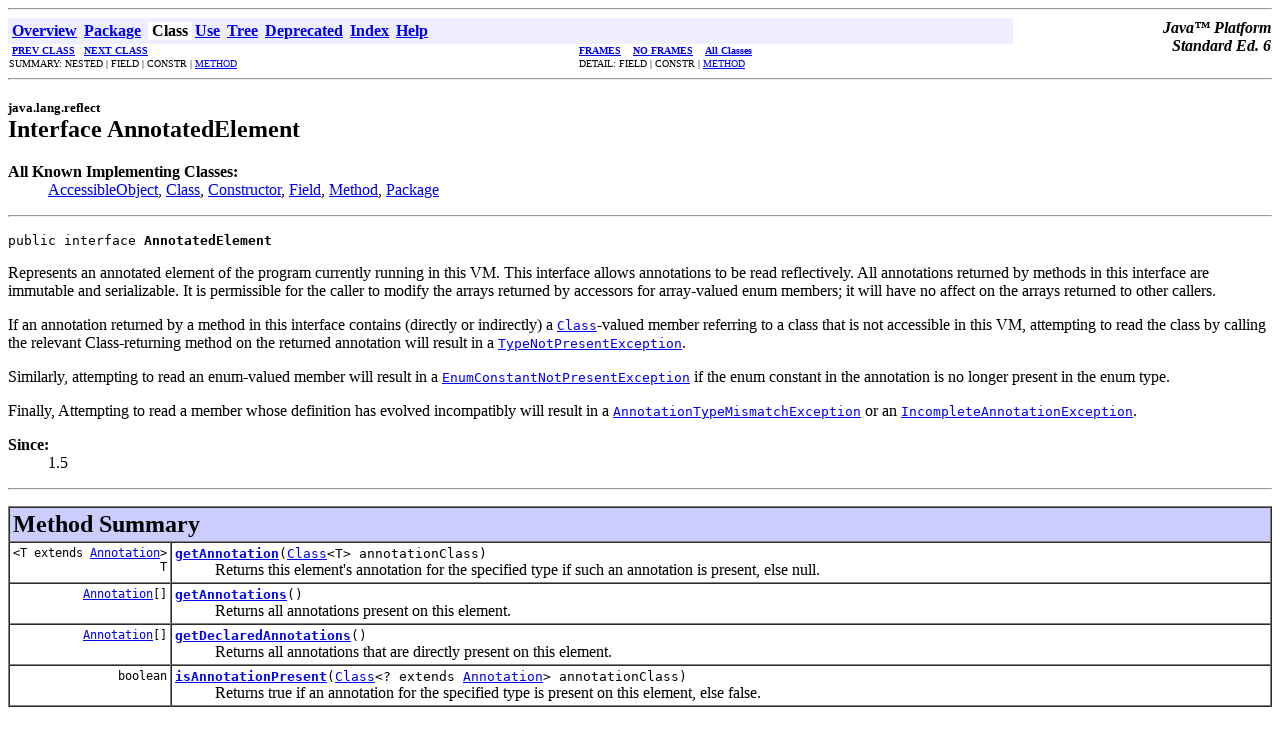

--- FILE ---
content_type: text/html
request_url: https://docs.oracle.com/javase/6/docs/api/java/lang/reflect/AnnotatedElement.html?is-external=true
body_size: 3734
content:
<!DOCTYPE HTML PUBLIC "-//W3C//DTD HTML 4.01 Transitional//EN" "http://www.w3.org/TR/html4/loose.dtd">
<!--NewPage-->
<HTML>
<HEAD>
<!-- Generated by javadoc (build 1.6.0_111) on Thu Nov 19 09:31:10 PST 2015 -->
<TITLE>
AnnotatedElement (Java Platform SE 6)
</TITLE>

<META NAME="date" CONTENT="2015-11-19">
<META NAME="keywords" CONTENT="java.lang.reflect.AnnotatedElement interface">
<META NAME="keywords" CONTENT="isAnnotationPresent()">
<META NAME="keywords" CONTENT="getAnnotation()">
<META NAME="keywords" CONTENT="getAnnotations()">
<META NAME="keywords" CONTENT="getDeclaredAnnotations()">

<LINK REL ="stylesheet" TYPE="text/css" HREF="../../../stylesheet.css" TITLE="Style">

<SCRIPT type="text/javascript">
function windowTitle()
{
    if (location.href.indexOf('is-external=true') == -1) {
        parent.document.title="AnnotatedElement (Java Platform SE 6)";
    }
}
</SCRIPT>
<NOSCRIPT>
</NOSCRIPT>

<script>window.ohcglobal || document.write('<script src="/en/dcommon/js/global.js">\x3C/script>')</script></HEAD>

<BODY BGCOLOR="white" onload="windowTitle();">
<HR>


<!-- ========= START OF TOP NAVBAR ======= -->
<A NAME="navbar_top"><!-- --></A>
<A HREF="#skip-navbar_top" title="Skip navigation links"></A>
<TABLE BORDER="0" WIDTH="100%" CELLPADDING="1" CELLSPACING="0" SUMMARY="">
<TR>
<TD COLSPAN=2 BGCOLOR="#EEEEFF" CLASS="NavBarCell1">
<A NAME="navbar_top_firstrow"><!-- --></A>
<TABLE BORDER="0" CELLPADDING="0" CELLSPACING="3" SUMMARY="">
  <TR ALIGN="center" VALIGN="top">
  <TD BGCOLOR="#EEEEFF" CLASS="NavBarCell1">    <A HREF="../../../overview-summary.html"><FONT CLASS="NavBarFont1"><B>Overview</B></FONT></A>&nbsp;</TD>
  <TD BGCOLOR="#EEEEFF" CLASS="NavBarCell1">    <A HREF="package-summary.html"><FONT CLASS="NavBarFont1"><B>Package</B></FONT></A>&nbsp;</TD>
  <TD BGCOLOR="#FFFFFF" CLASS="NavBarCell1Rev"> &nbsp;<FONT CLASS="NavBarFont1Rev"><B>Class</B></FONT>&nbsp;</TD>
  <TD BGCOLOR="#EEEEFF" CLASS="NavBarCell1">    <A HREF="class-use/AnnotatedElement.html"><FONT CLASS="NavBarFont1"><B>Use</B></FONT></A>&nbsp;</TD>
  <TD BGCOLOR="#EEEEFF" CLASS="NavBarCell1">    <A HREF="package-tree.html"><FONT CLASS="NavBarFont1"><B>Tree</B></FONT></A>&nbsp;</TD>
  <TD BGCOLOR="#EEEEFF" CLASS="NavBarCell1">    <A HREF="../../../deprecated-list.html"><FONT CLASS="NavBarFont1"><B>Deprecated</B></FONT></A>&nbsp;</TD>
  <TD BGCOLOR="#EEEEFF" CLASS="NavBarCell1">    <A HREF="../../../index-files/index-1.html"><FONT CLASS="NavBarFont1"><B>Index</B></FONT></A>&nbsp;</TD>
  <TD BGCOLOR="#EEEEFF" CLASS="NavBarCell1">    <A HREF="../../../help-doc.html"><FONT CLASS="NavBarFont1"><B>Help</B></FONT></A>&nbsp;</TD>
  </TR>
</TABLE>
</TD>
<TD ALIGN="right" VALIGN="top" ROWSPAN=3><EM>
<b>Java&#x2122;&nbsp;Platform<br>Standard&nbsp;Ed.&nbsp;6</b></EM>
</TD>
</TR>

<TR>
<TD BGCOLOR="white" CLASS="NavBarCell2"><FONT SIZE="-2">
&nbsp;<A HREF="../../../java/lang/reflect/AccessibleObject.html" title="class in java.lang.reflect"><B>PREV CLASS</B></A>&nbsp;
&nbsp;<A HREF="../../../java/lang/reflect/Array.html" title="class in java.lang.reflect"><B>NEXT CLASS</B></A></FONT></TD>
<TD BGCOLOR="white" CLASS="NavBarCell2"><FONT SIZE="-2">
  <A HREF="../../../index.html?java/lang/reflect/AnnotatedElement.html" target="_top"><B>FRAMES</B></A>  &nbsp;
&nbsp;<A HREF="AnnotatedElement.html" target="_top"><B>NO FRAMES</B></A>  &nbsp;
&nbsp;<SCRIPT type="text/javascript">
  <!--
  if(window==top) {
    document.writeln('<A HREF="../../../allclasses-noframe.html"><B>All Classes</B></A>');
  }
  //-->
</SCRIPT>
<NOSCRIPT>
  <A HREF="../../../allclasses-noframe.html"><B>All Classes</B></A>
</NOSCRIPT>


</FONT></TD>
</TR>
<TR>
<TD VALIGN="top" CLASS="NavBarCell3"><FONT SIZE="-2">
  SUMMARY:&nbsp;NESTED&nbsp;|&nbsp;FIELD&nbsp;|&nbsp;CONSTR&nbsp;|&nbsp;<A HREF="#method_summary">METHOD</A></FONT></TD>
<TD VALIGN="top" CLASS="NavBarCell3"><FONT SIZE="-2">
DETAIL:&nbsp;FIELD&nbsp;|&nbsp;CONSTR&nbsp;|&nbsp;<A HREF="#method_detail">METHOD</A></FONT></TD>
</TR>
</TABLE>
<A NAME="skip-navbar_top"></A>
<!-- ========= END OF TOP NAVBAR ========= -->

<HR>
<!-- ======== START OF CLASS DATA ======== -->
<H2>
<FONT SIZE="-1">
java.lang.reflect</FONT>
<BR>
Interface AnnotatedElement</H2>
<DL>
<DT><B>All Known Implementing Classes:</B> <DD><A HREF="../../../java/lang/reflect/AccessibleObject.html" title="class in java.lang.reflect">AccessibleObject</A>, <A HREF="../../../java/lang/Class.html" title="class in java.lang">Class</A>, <A HREF="../../../java/lang/reflect/Constructor.html" title="class in java.lang.reflect">Constructor</A>, <A HREF="../../../java/lang/reflect/Field.html" title="class in java.lang.reflect">Field</A>, <A HREF="../../../java/lang/reflect/Method.html" title="class in java.lang.reflect">Method</A>, <A HREF="../../../java/lang/Package.html" title="class in java.lang">Package</A></DD>
</DL>
<HR>
<DL>
<DT><PRE>public interface <B>AnnotatedElement</B></DL>
</PRE>

<P>
Represents an annotated element of the program currently running in this
 VM.  This interface allows annotations to be read reflectively.  All
 annotations returned by methods in this interface are immutable and
 serializable.  It is permissible for the caller to modify the
 arrays returned by accessors for array-valued enum members; it will
 have no affect on the arrays returned to other callers.

 <p>If an annotation returned by a method in this interface contains
 (directly or indirectly) a <A HREF="../../../java/lang/Class.html" title="class in java.lang"><CODE>Class</CODE></A>-valued member referring to
 a class that is not accessible in this VM, attempting to read the class
 by calling the relevant Class-returning method on the returned annotation
 will result in a <A HREF="../../../java/lang/TypeNotPresentException.html" title="class in java.lang"><CODE>TypeNotPresentException</CODE></A>.

 <p>Similarly, attempting to read an enum-valued member will result in
 a <A HREF="../../../java/lang/EnumConstantNotPresentException.html" title="class in java.lang"><CODE>EnumConstantNotPresentException</CODE></A> if the enum constant in the
 annotation is no longer present in the enum type.
 
 <p>Finally, Attempting to read a member whose definition has evolved
 incompatibly will result in a <A HREF="../../../java/lang/annotation/AnnotationTypeMismatchException.html" title="class in java.lang.annotation"><CODE>AnnotationTypeMismatchException</CODE></A> or an
 <A HREF="../../../java/lang/annotation/IncompleteAnnotationException.html" title="class in java.lang.annotation"><CODE>IncompleteAnnotationException</CODE></A>.
<P>

<P>
<DL>
<DT><B>Since:</B></DT>
  <DD>1.5</DD>
</DL>
<HR>

<P>

<!-- ========== METHOD SUMMARY =========== -->

<A NAME="method_summary"><!-- --></A>
<TABLE BORDER="1" WIDTH="100%" CELLPADDING="3" CELLSPACING="0" SUMMARY="">
<TR BGCOLOR="#CCCCFF" CLASS="TableHeadingColor">
<TH ALIGN="left" COLSPAN="2"><FONT SIZE="+2">
<B>Method Summary</B></FONT></TH>
</TR>
<TR BGCOLOR="white" CLASS="TableRowColor">
<TD ALIGN="right" VALIGN="top" WIDTH="1%"><FONT SIZE="-1">
<CODE>
<TABLE BORDER="0" CELLPADDING="0" CELLSPACING="0" SUMMARY="">
<TR ALIGN="right" VALIGN="">
<TD NOWRAP><FONT SIZE="-1">
<CODE>&lt;T extends <A HREF="../../../java/lang/annotation/Annotation.html" title="interface in java.lang.annotation">Annotation</A>&gt; 
<BR>
T</CODE></FONT></TD>
</TR>
</TABLE>
</CODE></FONT></TD>
<TD><CODE><B><A HREF="../../../java/lang/reflect/AnnotatedElement.html#getAnnotation(java.lang.Class)">getAnnotation</A></B>(<A HREF="../../../java/lang/Class.html" title="class in java.lang">Class</A>&lt;T&gt;&nbsp;annotationClass)</CODE>

<BR>
&nbsp;&nbsp;&nbsp;&nbsp;&nbsp;&nbsp;&nbsp;&nbsp;&nbsp;&nbsp;Returns this element's annotation for the specified type if
 such an annotation is present, else null.</TD>
</TR>
<TR BGCOLOR="white" CLASS="TableRowColor">
<TD ALIGN="right" VALIGN="top" WIDTH="1%"><FONT SIZE="-1">
<CODE>&nbsp;<A HREF="../../../java/lang/annotation/Annotation.html" title="interface in java.lang.annotation">Annotation</A>[]</CODE></FONT></TD>
<TD><CODE><B><A HREF="../../../java/lang/reflect/AnnotatedElement.html#getAnnotations()">getAnnotations</A></B>()</CODE>

<BR>
&nbsp;&nbsp;&nbsp;&nbsp;&nbsp;&nbsp;&nbsp;&nbsp;&nbsp;&nbsp;Returns all annotations present on this element.</TD>
</TR>
<TR BGCOLOR="white" CLASS="TableRowColor">
<TD ALIGN="right" VALIGN="top" WIDTH="1%"><FONT SIZE="-1">
<CODE>&nbsp;<A HREF="../../../java/lang/annotation/Annotation.html" title="interface in java.lang.annotation">Annotation</A>[]</CODE></FONT></TD>
<TD><CODE><B><A HREF="../../../java/lang/reflect/AnnotatedElement.html#getDeclaredAnnotations()">getDeclaredAnnotations</A></B>()</CODE>

<BR>
&nbsp;&nbsp;&nbsp;&nbsp;&nbsp;&nbsp;&nbsp;&nbsp;&nbsp;&nbsp;Returns all annotations that are directly present on this
 element.</TD>
</TR>
<TR BGCOLOR="white" CLASS="TableRowColor">
<TD ALIGN="right" VALIGN="top" WIDTH="1%"><FONT SIZE="-1">
<CODE>&nbsp;boolean</CODE></FONT></TD>
<TD><CODE><B><A HREF="../../../java/lang/reflect/AnnotatedElement.html#isAnnotationPresent(java.lang.Class)">isAnnotationPresent</A></B>(<A HREF="../../../java/lang/Class.html" title="class in java.lang">Class</A>&lt;? extends <A HREF="../../../java/lang/annotation/Annotation.html" title="interface in java.lang.annotation">Annotation</A>&gt;&nbsp;annotationClass)</CODE>

<BR>
&nbsp;&nbsp;&nbsp;&nbsp;&nbsp;&nbsp;&nbsp;&nbsp;&nbsp;&nbsp;Returns true if an annotation for the specified type
 is present on this element, else false.</TD>
</TR>
</TABLE>
&nbsp;
<P>

<!-- ============ METHOD DETAIL ========== -->

<A NAME="method_detail"><!-- --></A>
<TABLE BORDER="1" WIDTH="100%" CELLPADDING="3" CELLSPACING="0" SUMMARY="">
<TR BGCOLOR="#CCCCFF" CLASS="TableHeadingColor">
<TH ALIGN="left" COLSPAN="1"><FONT SIZE="+2">
<B>Method Detail</B></FONT></TH>
</TR>
</TABLE>

<A NAME="isAnnotationPresent(java.lang.Class)"><!-- --></A><H3>
isAnnotationPresent</H3>
<PRE>
boolean <B>isAnnotationPresent</B>(<A HREF="../../../java/lang/Class.html" title="class in java.lang">Class</A>&lt;? extends <A HREF="../../../java/lang/annotation/Annotation.html" title="interface in java.lang.annotation">Annotation</A>&gt;&nbsp;annotationClass)</PRE>
<DL>
<DD>Returns true if an annotation for the specified type
 is present on this element, else false.  This method
 is designed primarily for convenient access to marker annotations.
<P>
<DD><DL>
<DT><B>Parameters:</B><DD><CODE>annotationClass</CODE> - the Class object corresponding to the
        annotation type
<DT><B>Returns:</B><DD>true if an annotation for the specified annotation
     type is present on this element, else false
<DT><B>Throws:</B>
<DD><CODE><A HREF="../../../java/lang/NullPointerException.html" title="class in java.lang">NullPointerException</A></CODE> - if the given annotation class is null<DT><B>Since:</B></DT>
  <DD>1.5</DD>
</DL>
</DD>
</DL>
<HR>

<A NAME="getAnnotation(java.lang.Class)"><!-- --></A><H3>
getAnnotation</H3>
<PRE>
&lt;T extends <A HREF="../../../java/lang/annotation/Annotation.html" title="interface in java.lang.annotation">Annotation</A>&gt; T <B>getAnnotation</B>(<A HREF="../../../java/lang/Class.html" title="class in java.lang">Class</A>&lt;T&gt;&nbsp;annotationClass)</PRE>
<DL>
<DD>Returns this element's annotation for the specified type if
 such an annotation is present, else null.
<P>
<DD><DL>
<DT><B>Parameters:</B><DD><CODE>annotationClass</CODE> - the Class object corresponding to the 
        annotation type
<DT><B>Returns:</B><DD>this element's annotation for the specified annotation type if
     present on this element, else null
<DT><B>Throws:</B>
<DD><CODE><A HREF="../../../java/lang/NullPointerException.html" title="class in java.lang">NullPointerException</A></CODE> - if the given annotation class is null<DT><B>Since:</B></DT>
  <DD>1.5</DD>
</DL>
</DD>
</DL>
<HR>

<A NAME="getAnnotations()"><!-- --></A><H3>
getAnnotations</H3>
<PRE>
<A HREF="../../../java/lang/annotation/Annotation.html" title="interface in java.lang.annotation">Annotation</A>[] <B>getAnnotations</B>()</PRE>
<DL>
<DD>Returns all annotations present on this element.  (Returns an array
 of length zero if this element has no annotations.)  The caller of
 this method is free to modify the returned array; it will have no
 effect on the arrays returned to other callers.
<P>
<DD><DL>

<DT><B>Returns:</B><DD>all annotations present on this element<DT><B>Since:</B></DT>
  <DD>1.5</DD>
</DL>
</DD>
</DL>
<HR>

<A NAME="getDeclaredAnnotations()"><!-- --></A><H3>
getDeclaredAnnotations</H3>
<PRE>
<A HREF="../../../java/lang/annotation/Annotation.html" title="interface in java.lang.annotation">Annotation</A>[] <B>getDeclaredAnnotations</B>()</PRE>
<DL>
<DD>Returns all annotations that are directly present on this
 element.  Unlike the other methods in this interface, this method
 ignores inherited annotations.  (Returns an array of length zero if
 no annotations are directly present on this element.)  The caller of
 this method is free to modify the returned array; it will have no
 effect on the arrays returned to other callers.
<P>
<DD><DL>

<DT><B>Returns:</B><DD>All annotations directly present on this element<DT><B>Since:</B></DT>
  <DD>1.5</DD>
</DL>
</DD>
</DL>
<!-- ========= END OF CLASS DATA ========= -->
<HR>


<!-- ======= START OF BOTTOM NAVBAR ====== -->
<A NAME="navbar_bottom"><!-- --></A>
<A HREF="#skip-navbar_bottom" title="Skip navigation links"></A>
<TABLE BORDER="0" WIDTH="100%" CELLPADDING="1" CELLSPACING="0" SUMMARY="">
<TR>
<TD COLSPAN=2 BGCOLOR="#EEEEFF" CLASS="NavBarCell1">
<A NAME="navbar_bottom_firstrow"><!-- --></A>
<TABLE BORDER="0" CELLPADDING="0" CELLSPACING="3" SUMMARY="">
  <TR ALIGN="center" VALIGN="top">
  <TD BGCOLOR="#EEEEFF" CLASS="NavBarCell1">    <A HREF="../../../overview-summary.html"><FONT CLASS="NavBarFont1"><B>Overview</B></FONT></A>&nbsp;</TD>
  <TD BGCOLOR="#EEEEFF" CLASS="NavBarCell1">    <A HREF="package-summary.html"><FONT CLASS="NavBarFont1"><B>Package</B></FONT></A>&nbsp;</TD>
  <TD BGCOLOR="#FFFFFF" CLASS="NavBarCell1Rev"> &nbsp;<FONT CLASS="NavBarFont1Rev"><B>Class</B></FONT>&nbsp;</TD>
  <TD BGCOLOR="#EEEEFF" CLASS="NavBarCell1">    <A HREF="class-use/AnnotatedElement.html"><FONT CLASS="NavBarFont1"><B>Use</B></FONT></A>&nbsp;</TD>
  <TD BGCOLOR="#EEEEFF" CLASS="NavBarCell1">    <A HREF="package-tree.html"><FONT CLASS="NavBarFont1"><B>Tree</B></FONT></A>&nbsp;</TD>
  <TD BGCOLOR="#EEEEFF" CLASS="NavBarCell1">    <A HREF="../../../deprecated-list.html"><FONT CLASS="NavBarFont1"><B>Deprecated</B></FONT></A>&nbsp;</TD>
  <TD BGCOLOR="#EEEEFF" CLASS="NavBarCell1">    <A HREF="../../../index-files/index-1.html"><FONT CLASS="NavBarFont1"><B>Index</B></FONT></A>&nbsp;</TD>
  <TD BGCOLOR="#EEEEFF" CLASS="NavBarCell1">    <A HREF="../../../help-doc.html"><FONT CLASS="NavBarFont1"><B>Help</B></FONT></A>&nbsp;</TD>
  </TR>
</TABLE>
</TD>
<TD ALIGN="right" VALIGN="top" ROWSPAN=3><EM>
<b>Java&#x2122;&nbsp;Platform<br>Standard&nbsp;Ed.&nbsp;6</b></EM>
</TD>
</TR>

<TR>
<TD BGCOLOR="white" CLASS="NavBarCell2"><FONT SIZE="-2">
&nbsp;<A HREF="../../../java/lang/reflect/AccessibleObject.html" title="class in java.lang.reflect"><B>PREV CLASS</B></A>&nbsp;
&nbsp;<A HREF="../../../java/lang/reflect/Array.html" title="class in java.lang.reflect"><B>NEXT CLASS</B></A></FONT></TD>
<TD BGCOLOR="white" CLASS="NavBarCell2"><FONT SIZE="-2">
  <A HREF="../../../index.html?java/lang/reflect/AnnotatedElement.html" target="_top"><B>FRAMES</B></A>  &nbsp;
&nbsp;<A HREF="AnnotatedElement.html" target="_top"><B>NO FRAMES</B></A>  &nbsp;
&nbsp;<SCRIPT type="text/javascript">
  <!--
  if(window==top) {
    document.writeln('<A HREF="../../../allclasses-noframe.html"><B>All Classes</B></A>');
  }
  //-->
</SCRIPT>
<NOSCRIPT>
  <A HREF="../../../allclasses-noframe.html"><B>All Classes</B></A>
</NOSCRIPT>


</FONT></TD>
</TR>
<TR>
<TD VALIGN="top" CLASS="NavBarCell3"><FONT SIZE="-2">
  SUMMARY:&nbsp;NESTED&nbsp;|&nbsp;FIELD&nbsp;|&nbsp;CONSTR&nbsp;|&nbsp;<A HREF="#method_summary">METHOD</A></FONT></TD>
<TD VALIGN="top" CLASS="NavBarCell3"><FONT SIZE="-2">
DETAIL:&nbsp;FIELD&nbsp;|&nbsp;CONSTR&nbsp;|&nbsp;<A HREF="#method_detail">METHOD</A></FONT></TD>
</TR>
</TABLE>
<A NAME="skip-navbar_bottom"></A>
<!-- ======== END OF BOTTOM NAVBAR ======= -->

<HR>
<font size="-1"> <a href="http://bugs.sun.com/services/bugreport/index.jsp">Submit a bug or feature</a><br>For further API reference and developer documentation, see <a href="http://java.sun.com/javase/6/webnotes/devdocs-vs-specs.html">Java SE Developer Documentation</a>. That documentation contains more detailed, developer-targeted descriptions, with conceptual overviews, definitions of terms, workarounds, and working code examples.<p> <a href="../../../../legal/cpyr.html">Copyright</a> &#x00a9; 1993, 2015, Oracle and/or its affiliates.  All rights reserved. Use is subject to <a href="http://download.oracle.com/otndocs/jcp/java_se-6-mrel-spec/license.html">license terms</a>. Also see the <a target="_blank" href="http://www.oracle.com/technetwork/java/redist-137594.html">documentation redistribution policy</a>. </font>
<!-- Start SiteCatalyst code   -->
<script type="text/JavaScript" src="http://www.oracle.com/ocom/groups/systemobject/@mktg_admin/documents/systemobject/s_code_download.js"></script>
<script type="text/JavaScript" src="http://www.oracle.com/ocom/groups/systemobject/@mktg_admin/documents/systemobject/s_code.js"></script>

<!-- ********** DO NOT ALTER ANYTHING BELOW THIS LINE ! *********** -->
<!--  Below code will send the info to Omniture server -->
<script type="text/JavaScript">var s_code=s.t();if(s_code)document.write(s_code)</script>

<!-- End SiteCatalyst code -->
<noscript>
<p>Scripting on this page tracks web page traffic, but does not change the content in any way.</p>
</noscript>
</BODY>
</HTML>
